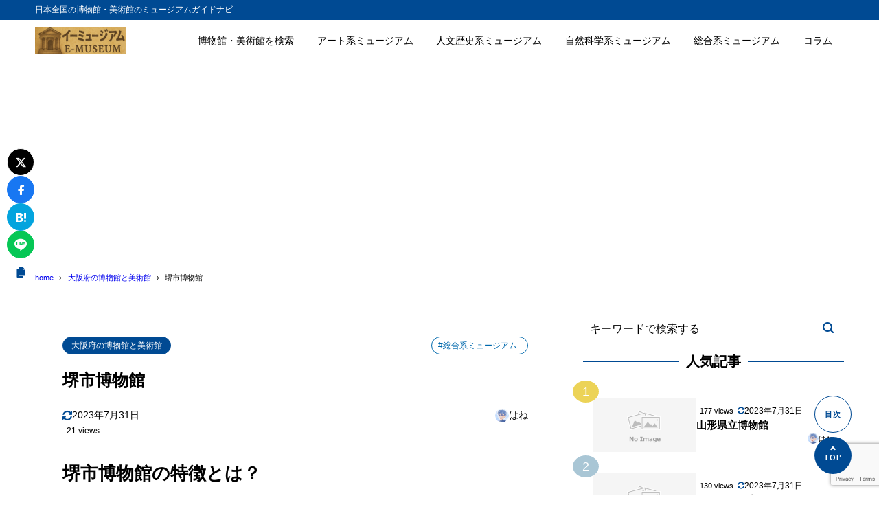

--- FILE ---
content_type: text/html; charset=utf-8
request_url: https://www.google.com/recaptcha/api2/anchor?ar=1&k=6LcSfpMpAAAAALv6wytYL_GVtDDN_uANFNrt2F8T&co=aHR0cHM6Ly9lLW11c2V1bS5qcDo0NDM.&hl=en&v=TkacYOdEJbdB_JjX802TMer9&size=invisible&anchor-ms=20000&execute-ms=15000&cb=qlhe7vpcni1u
body_size: 45685
content:
<!DOCTYPE HTML><html dir="ltr" lang="en"><head><meta http-equiv="Content-Type" content="text/html; charset=UTF-8">
<meta http-equiv="X-UA-Compatible" content="IE=edge">
<title>reCAPTCHA</title>
<style type="text/css">
/* cyrillic-ext */
@font-face {
  font-family: 'Roboto';
  font-style: normal;
  font-weight: 400;
  src: url(//fonts.gstatic.com/s/roboto/v18/KFOmCnqEu92Fr1Mu72xKKTU1Kvnz.woff2) format('woff2');
  unicode-range: U+0460-052F, U+1C80-1C8A, U+20B4, U+2DE0-2DFF, U+A640-A69F, U+FE2E-FE2F;
}
/* cyrillic */
@font-face {
  font-family: 'Roboto';
  font-style: normal;
  font-weight: 400;
  src: url(//fonts.gstatic.com/s/roboto/v18/KFOmCnqEu92Fr1Mu5mxKKTU1Kvnz.woff2) format('woff2');
  unicode-range: U+0301, U+0400-045F, U+0490-0491, U+04B0-04B1, U+2116;
}
/* greek-ext */
@font-face {
  font-family: 'Roboto';
  font-style: normal;
  font-weight: 400;
  src: url(//fonts.gstatic.com/s/roboto/v18/KFOmCnqEu92Fr1Mu7mxKKTU1Kvnz.woff2) format('woff2');
  unicode-range: U+1F00-1FFF;
}
/* greek */
@font-face {
  font-family: 'Roboto';
  font-style: normal;
  font-weight: 400;
  src: url(//fonts.gstatic.com/s/roboto/v18/KFOmCnqEu92Fr1Mu4WxKKTU1Kvnz.woff2) format('woff2');
  unicode-range: U+0370-0377, U+037A-037F, U+0384-038A, U+038C, U+038E-03A1, U+03A3-03FF;
}
/* vietnamese */
@font-face {
  font-family: 'Roboto';
  font-style: normal;
  font-weight: 400;
  src: url(//fonts.gstatic.com/s/roboto/v18/KFOmCnqEu92Fr1Mu7WxKKTU1Kvnz.woff2) format('woff2');
  unicode-range: U+0102-0103, U+0110-0111, U+0128-0129, U+0168-0169, U+01A0-01A1, U+01AF-01B0, U+0300-0301, U+0303-0304, U+0308-0309, U+0323, U+0329, U+1EA0-1EF9, U+20AB;
}
/* latin-ext */
@font-face {
  font-family: 'Roboto';
  font-style: normal;
  font-weight: 400;
  src: url(//fonts.gstatic.com/s/roboto/v18/KFOmCnqEu92Fr1Mu7GxKKTU1Kvnz.woff2) format('woff2');
  unicode-range: U+0100-02BA, U+02BD-02C5, U+02C7-02CC, U+02CE-02D7, U+02DD-02FF, U+0304, U+0308, U+0329, U+1D00-1DBF, U+1E00-1E9F, U+1EF2-1EFF, U+2020, U+20A0-20AB, U+20AD-20C0, U+2113, U+2C60-2C7F, U+A720-A7FF;
}
/* latin */
@font-face {
  font-family: 'Roboto';
  font-style: normal;
  font-weight: 400;
  src: url(//fonts.gstatic.com/s/roboto/v18/KFOmCnqEu92Fr1Mu4mxKKTU1Kg.woff2) format('woff2');
  unicode-range: U+0000-00FF, U+0131, U+0152-0153, U+02BB-02BC, U+02C6, U+02DA, U+02DC, U+0304, U+0308, U+0329, U+2000-206F, U+20AC, U+2122, U+2191, U+2193, U+2212, U+2215, U+FEFF, U+FFFD;
}
/* cyrillic-ext */
@font-face {
  font-family: 'Roboto';
  font-style: normal;
  font-weight: 500;
  src: url(//fonts.gstatic.com/s/roboto/v18/KFOlCnqEu92Fr1MmEU9fCRc4AMP6lbBP.woff2) format('woff2');
  unicode-range: U+0460-052F, U+1C80-1C8A, U+20B4, U+2DE0-2DFF, U+A640-A69F, U+FE2E-FE2F;
}
/* cyrillic */
@font-face {
  font-family: 'Roboto';
  font-style: normal;
  font-weight: 500;
  src: url(//fonts.gstatic.com/s/roboto/v18/KFOlCnqEu92Fr1MmEU9fABc4AMP6lbBP.woff2) format('woff2');
  unicode-range: U+0301, U+0400-045F, U+0490-0491, U+04B0-04B1, U+2116;
}
/* greek-ext */
@font-face {
  font-family: 'Roboto';
  font-style: normal;
  font-weight: 500;
  src: url(//fonts.gstatic.com/s/roboto/v18/KFOlCnqEu92Fr1MmEU9fCBc4AMP6lbBP.woff2) format('woff2');
  unicode-range: U+1F00-1FFF;
}
/* greek */
@font-face {
  font-family: 'Roboto';
  font-style: normal;
  font-weight: 500;
  src: url(//fonts.gstatic.com/s/roboto/v18/KFOlCnqEu92Fr1MmEU9fBxc4AMP6lbBP.woff2) format('woff2');
  unicode-range: U+0370-0377, U+037A-037F, U+0384-038A, U+038C, U+038E-03A1, U+03A3-03FF;
}
/* vietnamese */
@font-face {
  font-family: 'Roboto';
  font-style: normal;
  font-weight: 500;
  src: url(//fonts.gstatic.com/s/roboto/v18/KFOlCnqEu92Fr1MmEU9fCxc4AMP6lbBP.woff2) format('woff2');
  unicode-range: U+0102-0103, U+0110-0111, U+0128-0129, U+0168-0169, U+01A0-01A1, U+01AF-01B0, U+0300-0301, U+0303-0304, U+0308-0309, U+0323, U+0329, U+1EA0-1EF9, U+20AB;
}
/* latin-ext */
@font-face {
  font-family: 'Roboto';
  font-style: normal;
  font-weight: 500;
  src: url(//fonts.gstatic.com/s/roboto/v18/KFOlCnqEu92Fr1MmEU9fChc4AMP6lbBP.woff2) format('woff2');
  unicode-range: U+0100-02BA, U+02BD-02C5, U+02C7-02CC, U+02CE-02D7, U+02DD-02FF, U+0304, U+0308, U+0329, U+1D00-1DBF, U+1E00-1E9F, U+1EF2-1EFF, U+2020, U+20A0-20AB, U+20AD-20C0, U+2113, U+2C60-2C7F, U+A720-A7FF;
}
/* latin */
@font-face {
  font-family: 'Roboto';
  font-style: normal;
  font-weight: 500;
  src: url(//fonts.gstatic.com/s/roboto/v18/KFOlCnqEu92Fr1MmEU9fBBc4AMP6lQ.woff2) format('woff2');
  unicode-range: U+0000-00FF, U+0131, U+0152-0153, U+02BB-02BC, U+02C6, U+02DA, U+02DC, U+0304, U+0308, U+0329, U+2000-206F, U+20AC, U+2122, U+2191, U+2193, U+2212, U+2215, U+FEFF, U+FFFD;
}
/* cyrillic-ext */
@font-face {
  font-family: 'Roboto';
  font-style: normal;
  font-weight: 900;
  src: url(//fonts.gstatic.com/s/roboto/v18/KFOlCnqEu92Fr1MmYUtfCRc4AMP6lbBP.woff2) format('woff2');
  unicode-range: U+0460-052F, U+1C80-1C8A, U+20B4, U+2DE0-2DFF, U+A640-A69F, U+FE2E-FE2F;
}
/* cyrillic */
@font-face {
  font-family: 'Roboto';
  font-style: normal;
  font-weight: 900;
  src: url(//fonts.gstatic.com/s/roboto/v18/KFOlCnqEu92Fr1MmYUtfABc4AMP6lbBP.woff2) format('woff2');
  unicode-range: U+0301, U+0400-045F, U+0490-0491, U+04B0-04B1, U+2116;
}
/* greek-ext */
@font-face {
  font-family: 'Roboto';
  font-style: normal;
  font-weight: 900;
  src: url(//fonts.gstatic.com/s/roboto/v18/KFOlCnqEu92Fr1MmYUtfCBc4AMP6lbBP.woff2) format('woff2');
  unicode-range: U+1F00-1FFF;
}
/* greek */
@font-face {
  font-family: 'Roboto';
  font-style: normal;
  font-weight: 900;
  src: url(//fonts.gstatic.com/s/roboto/v18/KFOlCnqEu92Fr1MmYUtfBxc4AMP6lbBP.woff2) format('woff2');
  unicode-range: U+0370-0377, U+037A-037F, U+0384-038A, U+038C, U+038E-03A1, U+03A3-03FF;
}
/* vietnamese */
@font-face {
  font-family: 'Roboto';
  font-style: normal;
  font-weight: 900;
  src: url(//fonts.gstatic.com/s/roboto/v18/KFOlCnqEu92Fr1MmYUtfCxc4AMP6lbBP.woff2) format('woff2');
  unicode-range: U+0102-0103, U+0110-0111, U+0128-0129, U+0168-0169, U+01A0-01A1, U+01AF-01B0, U+0300-0301, U+0303-0304, U+0308-0309, U+0323, U+0329, U+1EA0-1EF9, U+20AB;
}
/* latin-ext */
@font-face {
  font-family: 'Roboto';
  font-style: normal;
  font-weight: 900;
  src: url(//fonts.gstatic.com/s/roboto/v18/KFOlCnqEu92Fr1MmYUtfChc4AMP6lbBP.woff2) format('woff2');
  unicode-range: U+0100-02BA, U+02BD-02C5, U+02C7-02CC, U+02CE-02D7, U+02DD-02FF, U+0304, U+0308, U+0329, U+1D00-1DBF, U+1E00-1E9F, U+1EF2-1EFF, U+2020, U+20A0-20AB, U+20AD-20C0, U+2113, U+2C60-2C7F, U+A720-A7FF;
}
/* latin */
@font-face {
  font-family: 'Roboto';
  font-style: normal;
  font-weight: 900;
  src: url(//fonts.gstatic.com/s/roboto/v18/KFOlCnqEu92Fr1MmYUtfBBc4AMP6lQ.woff2) format('woff2');
  unicode-range: U+0000-00FF, U+0131, U+0152-0153, U+02BB-02BC, U+02C6, U+02DA, U+02DC, U+0304, U+0308, U+0329, U+2000-206F, U+20AC, U+2122, U+2191, U+2193, U+2212, U+2215, U+FEFF, U+FFFD;
}

</style>
<link rel="stylesheet" type="text/css" href="https://www.gstatic.com/recaptcha/releases/TkacYOdEJbdB_JjX802TMer9/styles__ltr.css">
<script nonce="IVxEwnYxFoW24dt7egpy4w" type="text/javascript">window['__recaptcha_api'] = 'https://www.google.com/recaptcha/api2/';</script>
<script type="text/javascript" src="https://www.gstatic.com/recaptcha/releases/TkacYOdEJbdB_JjX802TMer9/recaptcha__en.js" nonce="IVxEwnYxFoW24dt7egpy4w">
      
    </script></head>
<body><div id="rc-anchor-alert" class="rc-anchor-alert"></div>
<input type="hidden" id="recaptcha-token" value="[base64]">
<script type="text/javascript" nonce="IVxEwnYxFoW24dt7egpy4w">
      recaptcha.anchor.Main.init("[\x22ainput\x22,[\x22bgdata\x22,\x22\x22,\[base64]/[base64]/[base64]/[base64]/ODU6NzksKFIuUF89RixSKSksUi51KSksUi5TKS5wdXNoKFtQZyx0LFg/[base64]/[base64]/[base64]/[base64]/bmV3IE5bd10oUFswXSk6Vz09Mj9uZXcgTlt3XShQWzBdLFBbMV0pOlc9PTM/bmV3IE5bd10oUFswXSxQWzFdLFBbMl0pOlc9PTQ/[base64]/[base64]/[base64]/[base64]/[base64]/[base64]\\u003d\\u003d\x22,\[base64]\\u003d\\u003d\x22,\x22FMKnYw7DmMKlK13CvcK9JMOBN1DDvsKHw4toBcKXw5p4wprDoE1nw77Ct0TDol/Ck8K4w4nClCZqGsOCw44zTwXCh8KJGXQ1w6g6G8OPaRd8QsOcwoN1VMKOw5HDnl/[base64]/DhsOXwp7CtcOScgg3w7vCnsOhw4XDoyIPNCd+w4/DjcOlIG/DpF/DlMOoRXHCmcODbMKrwo/[base64]/CqhzCogDDiWA1w5/DmcK2ADIew409fMO9woYqY8O5fGZnQMOTPcOFSMO6wrTCnGzCoGwuB8O8KwjCqsKxwrLDv2Vcwo59HsO3F8Ofw7HDuB5sw4HDnVpGw6DCosKWwrDDrcOYwonCnVzDtDhHw5/CrCXCo8KABEYBw5nDisK/PnbCuMKHw4UWLVTDvnTCnMKvwrLCmyIxwrPCuiHCjsOxw54Bwp4Hw7/DrykeFsKew5zDj2gsP8OfZcKPNw7DisKTWCzCgcKWw4crwokBPQHCisOuwoc/R8Obwoo/a8OFYcOwPMOZMzZSw6sLwoFKw5HDiXvDuRzCvMOfwpvCisKvKsKHw6PCggnDmcOLZcOHXHc1Cyw5OsKBwo3CjwIZw7HCtUfCsAfCoAVvwrfDk8KMw7dgOGU9w4DCqF/DjMKDH2guw6VnccKBw7cTwpZhw5bDm3XDkEJQw7Ejwrcbw4vDn8OGwqPDtsOZw4EPDMKhw5HCsyHDgsOieX/Ck1nCncObMzjCjsKpQHHCqsOiwpAZIQw0woTDhEozf8ODWcOGwrfDuzfCpsKLXcOjw4/DqD9PMT/CsT3DisKuwpt+w7vCr8OEwrLDjQrDrsKYwoXCuTERwo/CkSfDqMK5JScdOyjDk8KDWnnDm8KDwpUFw6XCtR0pw7p8w4TColHCgsOEw4nChMOwNMO3KMOWLMOyIcKiw4YJW8O5w5rDt0ddfcO+K8KrbMOFHMOMABnCucKywqA4dQbCowvDucOpw6nCsRcDwpNhwprCgEfCoCVWworDisK4w4/Ds1BTw6RHMcKUEsOKwrNFAsKrbXM3w6PCtzTDisKowqISFsKMfAg7wo4NwpQuIz7CpjAnw6QPw7x/[base64]/wpU1M8OewrnCoTLDtsO8w5EHwrY4w6ZywpYmwo3DvcOxw5HCosOfC8KOw7JMw6/CngsCe8OtWcOSw6XCrsKBw5rDmsKDRsOEw7jCm3IRwrZpwokOfjPDqAHDkkAzJTUEwo0CHMKiFcOxw68TD8OSN8OVelkbw7jCnMOYw6rDhkXCvwnDqmsCwrJ6wrcUwqbDkAcnwq3CnC1sH8KDwrU3wozCo8KSwp8QwrIqfsKcdGzCmTMMZMOZcAc7w5/CuMK+TMKPbHwswqpeYsKhd8Kow65qwqfCmMOXXTA7w5g4wqPCqivCmsO4fsOgGjvDncOowoVUw7wPw67Din/[base64]/QsKYAlfCkxPDjHEowqwADX0xKsK8wrtYKG0yWWfCljvCisKOKcK8R0TClBIYw71uw6jClWddw7w7QyHCqcKzwoFWw6HCj8OKbX4dwqDDkcKow5t2E8OQw69ww5DDgsOSwp4bw7Z/w7TCv8O7TirDtxjCmsOAb2tBwrdxBFLCqsKqEcKvw6Frw7Vow4XDqcKxw75mwpDCr8Oow4fCgWl4ZTbCr8K/wp3DkWc+w7Nmwr/Cunl0wpnCrnzDnMKVw5Ziw43DvsOmwpUcXsOvJcODwqLDjcKfwpI6e1A6w7JYw43ClQjCoRYwaREhH3TCuMKpVMKgwqZ/U8OwVsKeEwNKYsOfCz0cwrpAw4AZRcKRZMOlwqrCh1rCohEuRMK4wpXDpDgeUsKKJ8OaVEUWw5/Dm8OnFGHCvcKpw7UgUh3ClcKxw6dtccK7YCXDpVppwqpywpvDkMO6GcO3wrDCjsO0wrzDrFxRwpPCtcKcG2vDnMOrw54hDMKBPGgtKsKQdsOPw67DjWkXAMOARcOMw6PCt0bDncO0ZcOlGi/CrcKnLsKFw4Q/XAYWNsK/PcKHwqXDpcKlwrUwK8O0K8KZw6BLw4DCmsKFFn/Ckkwaw5cyVlgvwr3DpijCr8KSeBhEw5YlOnDDlcO7wprCrsOdwpHCs8KfwoTDmC4pwpzCg0XCvcKxwrkXQAjCgcOfwp3CvMK+woFLwpHCtUgrVDjDuj7CjGsKUFPDiSJcwq3CpgcJG8OAJHxLJMKwwobDlMOZw5HDg1kqWsK9CMK+EMOhw5xrDcOPBsO9worDk1/Cj8O4wopdwpXCiSIfL1jCq8KMw5piHjoqw5ZJwq4VZsKJwofCmWAcwqEeOFDDpMKrw49Bw4bCgcK8QsK6XhhvBh5WbsO6woHCocKyYAJAw70EwpTDgMOVw5Qhw5jDlzs8w63CqjrCpW3CmsKlwoEswoTCi8OnwpNYw5/[base64]/[base64]/DuzYLO8K6B8KOdMKFw5dYLW7DpsO0w4XCvMODwp/CtsOSw7InOcO/wpbDm8KpUDPCl8KzecOfw5RzwrjClsKswqIkKsO1YsO6wpk0wpnDv8K9fDzCocKfw4bCuC0yw5ceQsKUwp9sXCrDg8KVGl16w4TChQRQwp/DkG3CvRXDozfCtiRUwqHDhMKCwo3DqcOqwqUrSMOLaMOKE8KmFU/CtcKmJz5XwonDm2A+woEcOz8JMFMvw6fChsOcwqHDl8K1wrYIw5AVYTkNwq1OTjvCkMOuw5HDq8KQw5zDriHDnF4Ow7nChMOIC8OiOQnDskTDthLCrcKDW10JDmPDnXnDlMKnw4dYcj0rw6HDuRVHXX/DviLDqA4XCmfCrsKIDMOxSDQUw5dFTsKlw7MNXnpuWcOCw7zCnsK5Eid7w6LDgsKJMQ4FTcOVLcOqaCnCs2cowoPDucKYwpMLAy/Dk8KVCsKlMVjCiw3DssKwYBBoPz7ChcKawqoEwoMVaMKRVsKNwr7Dg8OVPV1Fwrk2esOUVMOtw7XDvGFaAsK8wpdyOAUCC8KFw4PCgWrDl8OPw6DDqMK4w7LCoMKmcsKESS9cXEvDt8O6w6wLKsOkw4/CimfCgcOpw4XCk8OQw6vDtcK5w4rCqMKmwo42w41jwq/CmsKOenzCrMKlKzZww5gLA2Ylw7rDgg7Cm0vDjMO3w78dWF7Cm3ZwwpPCmETDuMKJS8KOfMOvU27ChMKad07DgkwfDcKoXsK/w5Viw6AeFnJKwqt5w5kLYcOQCsKfwrFwOcOZw6XChMKwfVdUw7pNw4PDkDRfw7bDqcKoKx3Dq8K0w6USGcOdHMOgwo3DocKUKsKXTD51wpQ3BsOvdMK3w7DDoVhLwr5BIxxWwqPDr8K5LMOcwpwbw5HDkMOzwoXDmShSN8K3Z8O/JQTCvn7CqMOSwoLDvsK5wpbDtMOVGzRowoJiDgxCQcOBVD3CgsK/[base64]/wp3DisOQwoLCuDDCs8OBFSLCkBQWAGtAwoXDk8OEDsKtKsKLD03DgMKCwowPa8KGCnpyE8KYV8KkCiLCgGrDnMOhwrrDh8Obf8OxwqzDlsK+w5zDt0Itw7wpw7Q+Jm9yUgtDwqfDqSXChFTCqCfDjh3DrW/[base64]/dsOTQMK9w5EbZH7DpVXCjmjCgcO8bGRTEh9Ew6zDjkN5DMKcwp9HwrASwp/DiR/DssOyNsKfWMKLJcOtwr0jwoI3c2UabV96woQ0w6Efw7lmZR7DlcO1dsOnw48AwrbCl8K+wrDCv2NJw7zCpsKYPcKmwq3Cj8KpT1vCm1/[base64]/[base64]/w47CkXDDnMKZw5g+wp/DkMKKacKaJcKQSS16wrgRAwTDk8K9KE9Jw57CnsK2ZMOVABDCo3nDvCQYfMK7QMO7EcOnCMORb8O2McK3w6nCnxLDqQDDocKNfxrChljCuMKRUsKrwpvDssOTw4pnw77CgScKA1LCtsKfw5TDvWvDnMK/w4o9d8OmVcOxFcOaw5Fowp7Dg2PDiQfCjlnDtVzDjSzDucOhw7BSw7TCi8OnwqlIwq9qwroxwpYpw77Dj8KUeijDixjCpg3CicOhUcOnf8K7C8OjasOeX8KLNQN1GAHChcO/KMOewrZTARwtXMOSwqZMAMOpEMOyK8KQwpjDpMO1wpsuSsOGP33Cr3jDmhXCq0bCiBhAw4sifnMMfMKkwqLDpVPDgSsvw6vDrlrDkMOAXsK1woNXwonDgMKPwpRLw7nCpMKew7kDw7Rwwq/Ci8Otw6PCs2HChjbChcKlaBzClcOeL8Oiwq/DoWbDh8KDwpFjS8KOwrIRI8OcLMKVwocYNMKVw6bDlcO2ehPCt2jDp2Exwqk9eFRmMzvDuWXCpMObBiQRw7kRwpZzw5HDjsKSw6wpBMKsw59xwrY5wrbCrBHDumrCrcK1w7/DgU7Cg8OKw43CmC7CmMOrTsKwLBzCuRrCjx3DhMOoMVZvw4vDucOuw44cCwZ6wrPDnUHDssK/JxLCpMOQw4DCgsK6woTDncK8wrE1w7jCpGPCkAjCvlLDq8O9awTClcO+AsK0T8KmSkxrw5rCikjDnxJTw6LCp8OQwqB8NsKJCihXIsK8w4gAwqTDicKIHsOUID5awrHDvl7DsFFqJBLDusO9wrtmw7Bcwo3Cgl/[base64]/BhwcwrVpUUJOw4Y/[base64]/DtC8JSnNMa8K0wo7DgDNfw7cZeMK1w7k1esOywqrDmWwVwp4/woNVwrgMwqnCnF/CtsKyMS/ChknCqMKAPHfDv8OvTg3DucOkZWVVw5rClGDCosOIXsOFHArCssK/wrzDlcKlwqPCp0FfVSVXR8KKSwhxwrY+d8Oswrg8dX5jwpjClFsXejhrw7LCncOpIsOswrYVw7t8woIPwoLDtC1sKzZFBj50H3HCgsOtXnMXIFDDgl/DpgPDpsO7AkFCHGQ1acK7wqbDnVRxYgEuw6LCtcO9eMOVw4AVcMOPOUQZYknCisKYJg7ChQFLQcKLw7nCvcKITcKwF8OxcgvDjsOZw4TDnCfCrTlGdMK6wo3Di8O9w4ZJw4gsw5PCo1/DtjMuHcOQwqfDjsKREDYifcOrw7YOwqLDsmbDvMK/dGVLw6QzwrZiRsKLTBhNesOlXcOpw4vCmhlPwrhawrnDoncXwoQCw6jDh8KsZ8Kjw5jDhgtSw4BlNxgkw4rDu8Kfw4/Dl8KRf0jDo0PCtcKieQwUFWPDlcKyL8OCXT1sIggWU3vDpMO5CGIpIlNyw6LDiD3DoMKjw7how4zCnx8Rwp0QwoByem3Ds8O+UMOswrHChcOfbMO4FcK3Ay9tYh55UW9OwrjCizXDjHIAZQTDqsKhYkfDu8ObP1rCsAx/[base64]/CucKpGy8zw68YL8KDJsKrSDPDhMKRw79uSUzDrcOmacKOw5w+wp/DnCbCuxzCiF1Rw6MGw7zDlMOwwpRKL3DCisOjwojDvCFRw4/DjcKqKcK1w7DDnxTDrMOGwp7CpsK6wqXDhsO/wrvDkU7DusOaw4lVTDRkwoPCv8OQw4zDlxA7OjvCtntBWMK4IMO/[base64]/CuztQwpoPNGtFFMKZY8OxaBVDfRxFRcONwozDuw3DlsOhwpfDnSnCt8KUwpdrKV3Co8K6V8K0c3F3w4x8worCusK5woDCsMK2w4t5UsOhw4dyLcO+OGF6ZEDCmnTCrBjDgcKGwqnCu8Khw5LCjVpMb8OrT1fCssKwwqEpZErDvUrCoFvDpMKFw5XDmsO/w4s+FmvCuWzCo0ZaUcK/wq3Dl3bChG7DoD5zNsOOw6k1diZVOcOywoBPw73CgMOjwoZ7wobDiX0dwo3CoxTCjsK0wrdJe3zCoyzDhH/CvxDDrsO3wp9KwpjCt3JkFsOgbAPDiEtwHQLCqCzDvsK3wr3Cu8OLwq7DvTbCmgwCYMK7wrzChcO+P8OHw7lsw5HDrsKXwrpGwowXw6pPCsOCwrJPKMOSwq8Xw7tZZsKsw5pmw4HDlXcBwoLDucKwTnbCuR9vNh7Ch8O9YsOJw5/CuMOGwpZNGl3DosOKw6/DisK5dsK+HgfDqH9NwrxOw5LCkcOMwp/[base64]/HMOkwoMdA19mG0cYK8KuwqBkw7/[base64]/wozDtMO5CsKWwpTCuG3ClCQMLsO2MRvCtnjCm187S3HCv8KhwqgXw4cJdMOxZxbCr8O8w6rDp8OkQ2bDqcO6wo1Fw4xLFVNPNMOgYy9Cwq3Co8KheDwvGCBaHsKTWcO4AQfClx0xecKjO8OgT0g5w6HCosOFYsOaw45tX2zDgEdST0XDisOVw43CpAXCvh/Dm2vDscOvCTlzTcKQYX9hwo83wrzCpsO+EcK2GMKAGAp+wqbDunciecK+woLCgMODAsOJw57DlcO9X3EnIsOGNMOkwoXChWnDkcO2eUDCosOEdHrDo8OFQG0Dw55Aw7g7wqLDggjCqsO6w5pvc8OBG8KObcKNdMKuYMOSPcKTMcKewpMCwqQEwpI9wqp6WMOIIl/CtsOBWRYrGxQPAsONP8KZHsKow4xvQW3CmXnCtFPDqcOlw5tmciDDssK9w6TCt8OLwpvCk8OQw7hxA8KkNRAWwrvCvsOAYgnCn3FqS8KoC0/DnsOPw5V9C8Ohw7hUw4XDm8O1HBkzw5nCp8KCOllrw6TDoSzDsWTCv8OwMcOvMgkSwoXDpDzDtSvDqC9rw5RSNsOAwq7DmhdYwp1lwooMXsO0wocfGCXDu2PDuMKBwowcDsK7w5Nfw41dwrtLw5t/wpMTwpDCuMK5BQTClVFfw5gKwrHDh3XDlFA4w5dEwqJnw5MUwp/[base64]/CssKqwrVnw4jDqEDCn8Otw4/Dg8Oiw7A+wqPCu8OJX2fCiFt8I2/CuTQEw6x3AH/DhSbCvcKybR3DkMKnwo5EChp2WMOmO8K9wo7CisKBwrHDpXgtWVzClsOhJsKBw5dCZnzCpsK/wrXDuwc6WgnDusOiWMKBwpbCoi9fwpBBwo7Cp8KzTcOyw4LDm1TCvBc6w53Dtzp2wpHDm8KRwrvCoMK6X8KEwqHCqFLCsWDDhXZcw6XDsG/ClcK2EmAeasO+w5zDhARNPVvDtcKxDsKWwofDlzXDosOBMsOYRUxqUsOHe8OVTg40a8O8IsKOwp/[base64]/DhsKLOH/DhwVNwpvCkMKew5BJw4RiRsKMeQ5RBXBCK8KvMsKxwp9bBAPClcOcVXHCnMOTw5XDrsOhw4pfE8K2NsKwBcObTBciw5UsTX7ChsOPw5cvw4AafC5pwojDkS/DrcKbw65NwqhMbMOMJcKhwpMSwqwDwobDukrDvcKVAwFHwpLCsxTChm7CuG/Dt3rDjzzDrMOOwpBfUMOtXW1FI8KtWsKdGmtQKhjDkTbDqcOXw5HCggd8wokbGVMFw5E2wpBWwqvCin/CtXZGw4ciGWHCgcK0wpnCn8OmL1dae8KwOXkmwrc2aMKfesOof8Kmwrlww7fDicKfw7N6w7gxasK0w4zDvlXDhgxAw53CtcOiHcKVwppxEmnCqULCtcKBMMKtLsKXEVzCn0JoTMKBw43DqsK3wotPw6/[base64]/[base64]/CosKiwrQNwqrDilIgRSbDkXHDo8KRSyzCscKoFV50DMO9AsKHBcO9w5Yewq3CpGtEGMKYQMOBRcKOQsOCZSHDt03DpH3DjsOTFsOVOsKSw5JKXMK3X8OZwpwgwoQ3JVVPYcOBRAbCi8K/wrHDksKRw6HCicOaOMKbZMOhV8OSJcOiwpJYwpDCvjvCsiNRR2rDqsKmW0PDugIORVrDoEQpwqscIMKPUVDCowR4wp14wrbCpj3DpsO4wqZ8w6dyw4UHc2nDqsKTwq4aUAJMw4PCtzrCosK8DMKvVcKiwpfCoABSISFfdA/CqFDDshzDiHjCoQ4JZVEkZsKeWA3ColPDlHXCocKowoTDrMOjKsO9wp43PMOBa8OmwpPCmzjClzlpB8KswpgxA31LYmAxPsOZZUfDqsOJw4Iiw5lRwplsJinDnRPCjsOnw4vCilsWw5TCj11gw6HDkhTDky4ZMDfDi8KRw63CvcKawqN/w6jDtxDCh8O/[base64]/CpcOaeWh6wpd/IsOeUUbDoMKFwpJkH8O8LgHDjcKQNcKdKVR+csKGCTYKDxFuwonDq8OQB8OSwpNcRg3CpWbCqsKUSAAVwqI5BMO8GhvDtcKoXCBZw4TDucKwPUFSCsKzwrp4Dw84KcKmeEzChX/DkXBeB1rDh3gFwp9Rw6Und0AoRwjDlcO0w68UcMOEAVlRBMOnJHtJw6ZWwoHDinQCf2zDrV7CnMKHN8O1wqHCon0zV8Ogwp0PQ8K9LHvDqy0cH3UAHgLCt8OJw6vCosKMwqnDpMOOBsKBXEwDw4zCnG8WwoIzRMKcdlTCmcKQwrPCrsOfw6jDkMOdKsKZK8Oyw4fClw/ChMKEw7l8ZlBIwqbDp8OTNsO1AsKWFMKtwpBiIWYkGTBZTErCoz7DhVLDusKCwrHCi0rDg8OYWcOVVMOwOD0OwrQQPU4Gwo1OworCjsO8w4dgR1rCpsOawpTClV7DpsOrwqZ/OMOfwpxjIcOOOg/CpxAZwp17ZR/[base64]/[base64]/CgSVeN1LDisO+wrLDi8OTw7HCk8O+woXDrTfCqGExwoJkwpHDrsKUwpvDo8OWwrLCpSbDksOgcHpJbRtew5PDnxnDocKtf8O0P8O1w4fCi8OpFsKUw6LCmkrDocO/[base64]/DkcOHKcOMNFsZw43CiBDCgsOowoxfw5ZYIcOBw5RywqVbwq/[base64]/Cu8Oowol4FSzDjsOVw6BUeMKkw7pGwqw/w5/Dq1TCmVwswq7DgcOlwrN7w6kMcMKWfcKYw77ClT7CgVLDj2rDj8KtWMOHasKGZsKeEcObw6t5w7zCi8KPw4DCgcO0w57DnMOTYWANw5thNcOSPy3DhMKUSE3Cv0AhU8KlP8KFbMKfw69Qw64uw6R0w5RlR10tVR/CgmZUwr/CtMK/OAzDpRnDqsO8wqh9wpXDtHzDncO4N8KyEhwDAMOgR8KFLDvDu0bDsk1GT8Kaw6XDisKkw4TDiUvDkMOBw4nDuGjCiwYJw5w1w6A/wo9Bw5zDhsKew6rDu8OKwpUiZhsMK2XDrcOow7NQC8K9TmUrwqA4w7zDusKUwo8aw7drwrfCisOdw5/[base64]/ChWjCmsK0bMO7wppjw7p0w4l1AsOzZU7DnxJYw47CjcOCUHvCjxtdwpglAcO+w43DrnHCtcKPUCDCucKYcyfDqMOXEDPCmwXDl2gLfcKsw4V7wrDDuC7CsMK+wpvDusKCY8OcwrR0w5zDocOrwoFgw5TCg8KBTMKfw6I+WsOOfiU+w5/[base64]/DoWXCmC8jJMO6wpgyYMKPcXvDszZRw7LDusOkO8KWwoXConjDhcOgImnClwjDm8OZK8KdAMK8wpfCvMO6A8K2w7TCosKNw4HDnT7Dv8OqUBNrUxXCrHJHwohawpUKw5jCsCZYD8KlXcO7UMKuwo8hHMOywrLDosO0JUfDmsOsw6IiNcOHYGpHw5N/P8O+EzMSVEF3w5ggXDFpS8OSbMOsSsO8wq/[base64]/wq5fw7LDtcOWeUrCtRbDu8OtwpVEXwnDlMK4JVPDncOHbsKrWgtwZcKIwqzDuMOrOX/DlsKDwokLSUPDp8OWLSrDrcKkVB3Co8K0wo53w4LDvG3DlG19w6omMcOYwr1Gw75KLsO6OWITbHsQQMOCDEJObsOiw61JTSXDol/DpAMnS28Xw7fCt8O7VsKfwqRzQcKMwoc3aTTCtlTCmEhuwqlxw5nCuR3DlcKJw4DChRrCgHvDrGgLEsKwecK4wq15aizDmMOzKsK4wr/DizJ0w47DicKHZCthwpEiV8Kvw69Mw57DpRTDpnfDj3TDtQUiw4deIAjCmnnDjcKrw7NVeSnDmMKlZgMhwrjDlcKOw7/DuxdTTcKXwqtMw74OM8OQdMKPRsK2w4MINcOdMMKVTsO9w5/Cu8KQXDA6dzAuEQZ/wrJbwrDDmsK1esOZSSvDt8KaeXc5WcOGHMOrw5/[base64]/CmVDCg1fCvMOgw4DDjBk2csK3w6gJRsK7eSHCvgjCsMKxwq5cwpvDiH/DucKKG3Fcw43DisOaPMOtFsO/[base64]/[base64]/Dl1zCiMKSw4kxThZowo0tEMKJccOxwpM/cVAVTcKgwos8EFN0OBXDsTXCpMORJ8OxwoVZw5xmFsOBwoNqdMOSwrgjRyjDl8KhAcOrwpzDk8Kfw7DCphrCqcOSwo5AXMOsXsOSPzPChRjDg8KFaE7CkMOYIcK0QkDDqsOeex9uw6rCjcKJOMOGLB3ChS/DjsOow4rDmFsKdnMlwrENwqY3w4nCvlvDpcOMwozDnBoHPB0Twpc1AhMeXGjCmMOzHMKsOkdPFD/DkMKvKUPDocK/WEXDnMOyDMObwqsnwpQqXkTCosKhwrfCvsOpwrrCvsOKw4PDh8OWwqPDhsKRe8O+bQ3CkD3Cv8OmfMOPwqooVi9LNyvDhwEncFrCjTYQw7A5YHNGLcKNw4HCusO/wrHDuVXDpmfDnUZ/Q8KUY8KzwoYOYmHCinZ6w4Z3worCszlrwpXCkS3DnyMfbBrDlA7DihN5w548Q8KwEsKCPHXDvcO2wp/CkcKow7nDgcOOJcKaZMKdwqVLwo7DgsK1woIHwqbDkcKdEl3ChQYxwpPDsx3CtCnCqMOwwrk8wojCp3HCsidXM8Kqw5XCgsORESrCncKEwpkAwo7DlSTDnMO/L8ODwq7Ch8KKwqMDJMKUDsO2w7HDiRDCiMOew7jDvGvDnjUpbMObXcKee8Kww5EkwoPDlwUVCMOGw6nCpHMgNcOCwqTDlMODKMK7w6/DgsOlw7dXPChJwpcNLsKkw4XDuwYVwrTDi3jCkj/Du8Oww6EZaMKqwrFRKFdnwpzDsTNCc3E5ccKic8OkVCzCpnfCkHUAHCUFwqvCgF4dcMKqMcOHNwvDn3MAF8KHw6h/SMO5woQhf8KPw7TDkFk3VwxaIjZbR8Kjw6rDo8OkScKyw41rw5LCrCLCvB5Tw5TCsGHCkcKfw5kGwqHDi1XCjmdJwpwTwrPDmis0w4MFw7rCslbCtzEPLnwHWidzwq7CqMObNcKJdz4NRsOmwoHCiMODw5zCsMOcwocCICTDrwkGw5lUXMOPwpnDshLDgsK/[base64]/wqrDnMKZYh7DvwPDimNuwq5nDcKFwpsawqLCp8Ktwp/CjRJ8TMODecOxMzLCvA3Ds8KLwqw5WMO9w6gqTMOdw5p3wr1aLcKLAGTDn1DClcKiPQ4qw5Y3OnDCmxlPwoHCncOVH8KpQsOpK8KHw4/Ck8OLwpxbw5gvdwPDmFdmZ013w5A8fsKhwoMDwo3DjxgaI8OLZSRER8Oiwo3DtBNFwpNUcUTDrzbCkg/[base64]/ClsOjw4dxZ2LCjMO3wqlEZcKvw5fDmn3DgEpdwochw4ErwrfCuw5Pw6DDqWXDn8OFYAkMLUkRw4rDrX8aw7VtKSQLfiRvwq9yw53Cgh/DvS7CqFR4wqMXwo8jw490QsKockDDr1zDs8KQw41TPGVdwo3CjmsGdcOpXMKkC8KxHGQiIsKQKDBzwpoRwqpPc8KiwrvCqcK6Y8Okw6LDlk9YFADCsljDvsOwbGrDrsOwCBI7HMOTwpgKGBrDhH/[base64]/DvcKJw5XDlcKYc8KMw73DsmMcHMOxw7xNMHcJwrXDpTrDiCkfEmHCixbCtBZQKMOcIB8mw48aw7VRw5nCghfDjlHCqMODYVRmQsOZYjvDoFscIGgQwo/DnsOsMAxFVsK7Y8KPw5w/w7PDk8Obw71/OSoVBAlaPcOxQcKzdsOUAR3DsVrDrXPCtAJbBj0EwpR/ACTCsEINcsKuwowIdMKGw5FXwrlEwobCl8KewrDDsGfDgkHDqmltw7RJw6bDusKxw6nDoQoDwo/DmnbCl8K+w6ghw6LCs2fCjzBnLjEcOyHCu8KHwoxKwp/DkgTDnsO4wqAVwpDDjcKXa8OEMMOxU2fCiRYUwrTCq8KiwrXCmMOUAMKnewNCwoQgAFzDq8OMwq1Aw5nDnnvDknnClsOLUsKyw5wfw759dGzCmGzDqxJTWjzCqXHDk8OBKg7CjAVPw4DCk8KXw4nCpmtkw7tyDlbCoiBYw5LDqMO4A8O3ehI5GGHCnC/CssOqwofDqMK0w4/DvsKAw5dJw6zCv8O4AwU/wpB8wonCunHDrcODw4ZnZcOSw4MzLMKSw58Lw7ctLk/DhsKTA8OsT8OewrnDr8OnwqRzfkwWw63DoXxiQmLCjcO6Ow1Kwp/DvcKjwrA1TsOtdk1DHsKQIsOUwr/CgsKTXMKLw4XDh8KJcsKoEsOpRgtnw5oVfxwxRcOAD1FufCDCiMK/wr4sKnZ5H8Kvw4HCjQ8lKDh2KsK3wofCosOowqvDgcKlCcOyw7/DusKUT3DClcORw7nCk8KRwo9Ne8OwwpTCmTLDnD3CgMKEw7zDnnHCtVcyG0BOw68FN8OdKsKfwp4Jw6gqw6nDl8Oaw6I0w5nDkkJZw7cVQcKeGDTDkHtjw6ZGw7VuSAPDlRk5wrYXQ8ONwo9bD8O6wrgDw50MYsOGcVodOcKzMcKKWEgXw4B/V3vDvsO3IcOpw6LDqizDuHrCksOUw7HCnnxPacOowpPCi8OOasOBwpx9wo/[base64]/wp0bwoI2UUM8DhtdwpXCoyPDjVjDpcOaw7Ycw7jCmFrDosOGVD/[base64]/w785w4HCmy7Dp8KpdE8bJC3Dt8Kbw78ow7tQUiLCiMOAwp/CmcO6w7DChSbDiMKXw6srwpzDjMK0w6xCCzjDiMKsTcKAG8KNZ8KkQ8OrbMOeVxV3PirCimjDgcOcZkPDusK+w6bDisK2w6PClw7DrT8Sw6rDgVVtRHLDs2wkwrDDun7Do0M3fiLClVp3DcOnw4B9ewnDv8O6K8KhwprDlMO/w6zCksO7wr1Cw5txwpbDqj0GIRgoCMKBw4pswo5lw7Q1w7XCj8KFKcK6E8KTSRh2DS8SwrMHMMK1K8KbS8OzwoF2w5Uqw7/[base64]/DuMKTWcOjJcOFwoYdFRt9woViw7TCi8OuwoxAw4BkKU1dE0/DsMK/dMOew77CjcKwwqJfwptXV8KTASTDocKww6PCpsKdwqUxKcOBfDfCvMOxwoDDgnZ5J8K/LC3DjybCu8O1BXo/w4JYGMO1wojCpSdTCiBvwqjDjRLDjcKLwojCnBvDjsKaITHDjCdqwq4Ewq/CjmDDo8KAw57DgsKxMWA8DcOgDXQxw4rDrcOCazwww60WwqvCusKGSFpxL8KQwqAnAsKMPAEBw43Dj8OZwrhhUMO/TcOCwr09wqwyPcO6w40wwprDhMOkPBLClcKOw4RhwoZMw4jCuMK4IVFBG8OUAsKoTG7DpBjDt8KfwqsBw5I/wpzCmRYvb3HCt8KtwqTDuMKlw7rCriBuGWIYwo8Lw5zCvAdfHGbCiVvDosOcw4jDshPCgsOOI2XCkcK/ZxDDjcK9w6sAfsOdw57DgUnCu8OZFcKOXMO5wp7DiW/CvcOcR8O3w77DjRhZw4lUacKGwrjDnEADw4IUwqbDhGbDiiMsw6bCrHTCmyY2CcKzBCzCtm56OsKAGkg2AMOeCMKCFTrCtQDClMO/X1tww492wocEIcOtw6HCisK5aHDDk8KJwq4hwqwgwqJ8AhLCpMO6wqUBwrrDqiDCrCbCv8O3JMKLQT4/WDJKw4/CoykwwofDkMK1wp/CrRhqNkfCkcOSKcKtwrptdWVeTcKUcMOrKiVteHLDusO1RVhlwqpow6s+X8Knw5XDqMKlNcO3w5wAYsOawqzDp07DqRdHFQxXN8Oew545w7lpXn0RwqzDpWjCnMOWdsOBHRfCk8Knw7ciw6ESdMOkfnXDl3rCmMOewoN4XsK+Z1cUw5/CiMOWw6dCw7zDh8K7VMO3Ckx5wrJBGWxTwrR7wpfCuiXDszzDgMKxwqfDucKqbTHDh8Kaf0BEw47CiBMhwoYHbQNBw4rDnsOmwq7DtcKSYcKCwprDmcO3QsOLTMO1OcO3wpEnD8OLGMKNS8OeBnjDt1TCqG/[base64]/PcKGMB/DoxBqXsOxIyVOw63DrHLDlMKDwqBvCRtZw5ELw6/DiMOFwr3DjsKkw4cpO8OVw4xHwojDosOjEcKmw7E3SVLCoyLCmcOPwpnDjB8lwqNxbsOiwoHDqMKNc8OOw6Yzw5XDqnEqHWgpDXFxHkDCpMOpwr1fVnPDrMOKLF/CiWBVw7DDo8KBwpjDqcKhRh13CQFyb1YWdk/Dq8O2JVtDw5XCgi7Cq8K/[base64]/wqbCvBQXIMOdVMOVFzzCg2jCiiI4WjwawoY+w4lIw4V2w7hNw63CqsKeDsK3wovCmyl/w6oewoTCmAQKwptbw7bCvcKqOCfChwJhNsOFwpJJw7kRw73CgnLDk8KOwqoGNkF3wpgCw598wqo9UUszwprDmMKaH8OWwr/[base64]/DvsORZcKWwqDCsCNXw4vClUchAMOGPcO4HXQjwq3DjWpew7BZSBc1b2MNDMK/[base64]/[base64]/CviJmc8KzHijDhXsLTiEEw5V9UXVVDMK4ET9fEVtNZmlzYD8cD8OYDQ1jwo3DrgrDq8K5wq8/[base64]/CpcOhJsOFdsKMw5kmwoIITMKRwrgFGMKGw7Ujwp7DoDPCpzl/fh7CvxFjJsKewqDDtsO7XRfCjlYxwpQlw6Nqw4PCrwpVDijDn8KQw5ETwp3CosOyw519EEhHwoXCpMO1wrvDlMOHw7szY8Khw6/DncKVE8OTI8OILhtxOcKZw4jCrBxdwqLDllNuw6gfw6rCsDFOacOaHcOPQMKUf8ONwp8WEcOhBSjDqMOfNMK7w7UccVvDjcKnw6TDpyHDrHgWKVB8H3ktwpDDvR/DpBXDtMOdKUHDhjzDmHvCrALCi8KCwp8Mw4IbcxowwqnCnUk7w4TDssO5wpnDmkR3w6XDtnVyR1lWw4VbdMKywpfClE7CglHDsMOIw4E7wq1ycMO2w6XCtwI1w5RaIWgpwpBBBjM9ThxTwr9wTsKwM8KEG1cWQsKLSi7CtnXCoCHDicOhw6/Ch8O8w7l4wpxtX8O9aMOaJQYfw4t6woFFARDDjMOVcVA5wovCjlfCvi/Dkh7CkkrCpMKawoVTw7Jjw6Q0Nx/[base64]/KMOgBcK6EUTCmDNwbMKBX8K2TwApwpHDr8Olwo8WIcOdSXzDosOcw6TCrgFpccOzwrIawr0mw6LCgU4yKcKPwohAA8OqwoQlSH1jwq7Dk8KMGMOIwr3Dg8KSesKFIA/CisOowpRXw4fDnsKkwqHCqsOmAcOzUVgdw5lKOsKSbcKKZi03w4Q1bgPCqG8YFgguwp/CscOmwphzwonCiMOOZBfCuwDCucKICMOqw6nChGjCqcO+HMOWE8OZRndhw7MgWMKJM8OuK8K7w7DCv3LDqcKlw7ZpO8KxFx/DnkYLw4Y2dsOqbnt7SMKIwrFRFgPClzPDmyDCjC3DmjdwwoIUwp/[base64]/[base64]/DqhnChDfDr0Vkw6V7w57ClcKLw5dvF8KbccOVw6HDrcKOYsOywqLDmWXDtgLCvQnDmEZzw4ZMJMKPw7J5f0gqwqbCt1NvQjXDkhTCrMO1b2gow7bCggrChHoRw4sGwqvDjMKYw6dub8KUf8KZcMO/wrsdw67CmUAyJMKtR8K6w6vCncO1wonDrsK9LcKow4jDnsKQw5bDrMOkwrsZwpVBFhZoM8K0w5bDlsOJHFJ4SkZcw6wJBn/Cm8OZIcKew7rCpcOrw4HDksOgHcKNLw7DpMKnE8OKRDvDk8KSwoJgwrrDn8OTw4vDghDCj1fDksKbXAPDjlLDkUhWwo7CpMOww7k2wrLClsK8KMKlwq/Cu8OfwrMwXsO9w5nDoTjCgUjDvQnDowfDssOJccKGwqDChsKFw77Di8OTw5DCtm/Do8O8M8KLbxbClcOYccKMw5cPEn5TFcOQQ8KmfiZdcV/DoMKLwojDp8OSwq0qw50oKyTCnFvDhlXDuMOdwovDgHU5wqBsSH8FwqDDjjHDmnlTGnjDrDlNw5XDmA7DoMK5wqrDtzLCh8O0wrp7w40sw6hewqXDksORw6/CvjNiSAJsfzgSwoXDiMOewq7CisKtw7bDlFvCvzY0aAUtNcKOenbDhSkFw6bCosKbMcO7w4MDPcKHw7XDrMKOwqwOworDrcOQw6/Dt8Ojc8KIeRbCuMKTw5LCsxzDoCnDr8K2woXDvDZ1woQrw7ptw67DiMO7WzRCXC/Dn8KgKQTCgcKvwpzDqEguwr/Dv0nDksKowpTCg0nCvBE4HhkOwqLDrQXCh1VDB8O5wpl6OzbDrUs7DMKqwprCjm1/w5zCg8OuTGTCiDfDs8OVaMOKTj7DmsKYIG8YGUNeQmJjw5DCtRTCgWx/w6zCs3HDnUZ8XsKEwoTDvRrDhXJJw5DDn8OwNhLCtcOac8OABXcBYyjDpB0bwpMawoPChgjCqix0wrTDmMKxPsKwHcKnwqrDi8Oiw5QtNMOVBsO0flDDsFvDjUcnFHvCscOrwp95anZgwrnDj38rXSXCm0g9AcK0XHcEw5PClh/CpFolw4dpwrBSQinDvcK1PXpTIipaw6fDhx12wpDDl8KgehvCr8KAw5/DtlDDhkPCkMKIwp3Cm8KMwpomSsO+w4nCjWLCtQDDtXjCryFDwq5qw7DDlwTDsx18KcK2YMKUwodmw78pMyLCuBpCw4VUD8KIGSF/wrYGwoVbwpVhw5zDjsOSw4jDrMKSwo44w5d/w6DDisKyRGjDog\\u003d\\u003d\x22],null,[\x22conf\x22,null,\x226LcSfpMpAAAAALv6wytYL_GVtDDN_uANFNrt2F8T\x22,0,null,null,null,1,[21,125,63,73,95,87,41,43,42,83,102,105,109,121],[7668936,540],0,null,null,null,null,0,null,0,null,700,1,null,0,\[base64]/tzcYADoGZWF6dTZkEg4Iiv2INxgAOgVNZklJNBoZCAMSFR0U8JfjNw7/vqUGGcSdCRmc4owCGQ\\u003d\\u003d\x22,0,0,null,null,1,null,0,0],\x22https://e-museum.jp:443\x22,null,[3,1,1],null,null,null,1,3600,[\x22https://www.google.com/intl/en/policies/privacy/\x22,\x22https://www.google.com/intl/en/policies/terms/\x22],\x22Kmvyh01mPwcKIU1//F9hupuY2qn2MSWZC2s6VkbboLM\\u003d\x22,1,0,null,1,1764514072233,0,0,[225,206,134],null,[236],\x22RC-nWZJPRW4kzKzcA\x22,null,null,null,null,null,\x220dAFcWeA7ao5CHvIJzRVDdNtYFdv4e9yMz6Ju2eMTteR5q7pAAY8nnjjEfCO6bZoBNIX8HEe-GrdR3E3VeIpUxZVxbgiH8-BlEQQ\x22,1764596872166]");
    </script></body></html>

--- FILE ---
content_type: text/html; charset=utf-8
request_url: https://www.google.com/recaptcha/api2/aframe
body_size: -245
content:
<!DOCTYPE HTML><html><head><meta http-equiv="content-type" content="text/html; charset=UTF-8"></head><body><script nonce="WLIa2DgBiJUujoFEQt5_Ew">/** Anti-fraud and anti-abuse applications only. See google.com/recaptcha */ try{var clients={'sodar':'https://pagead2.googlesyndication.com/pagead/sodar?'};window.addEventListener("message",function(a){try{if(a.source===window.parent){var b=JSON.parse(a.data);var c=clients[b['id']];if(c){var d=document.createElement('img');d.src=c+b['params']+'&rc='+(localStorage.getItem("rc::a")?sessionStorage.getItem("rc::b"):"");window.document.body.appendChild(d);sessionStorage.setItem("rc::e",parseInt(sessionStorage.getItem("rc::e")||0)+1);localStorage.setItem("rc::h",'1764510474009');}}}catch(b){}});window.parent.postMessage("_grecaptcha_ready", "*");}catch(b){}</script></body></html>

--- FILE ---
content_type: text/plain
request_url: https://www.google-analytics.com/j/collect?v=1&_v=j102&a=1276617149&t=pageview&_s=1&dl=https%3A%2F%2Fe-museum.jp%2Fosaka%2Fsakai-city-museum%2F&ul=en-us%40posix&dt=%E5%A0%BA%E5%B8%82%E5%8D%9A%E7%89%A9%E9%A4%A8%20-%20%E3%82%A4%E3%83%BC%E3%83%9F%E3%83%A5%E3%83%BC%E3%82%B8%E3%82%A2%E3%83%A0&sr=1280x720&vp=1280x720&_u=YEBAAEABAAAAACAAI~&jid=439893849&gjid=495705239&cid=1610828882.1764510473&tid=UA-68432809-16&_gid=1921685540.1764510473&_r=1&_slc=1&gtm=45He5bi1n81P5VQNDDv859212557za200zd859212557&gcd=13l3l3l3l1l1&dma=0&tag_exp=103116026~103200004~104527906~104528500~104684208~104684211~105446120~115583767~115938465~115938468~116184927~116184929~116217636~116217638~116474636&z=1803718776
body_size: -448
content:
2,cG-ZXRJTQQHMZ